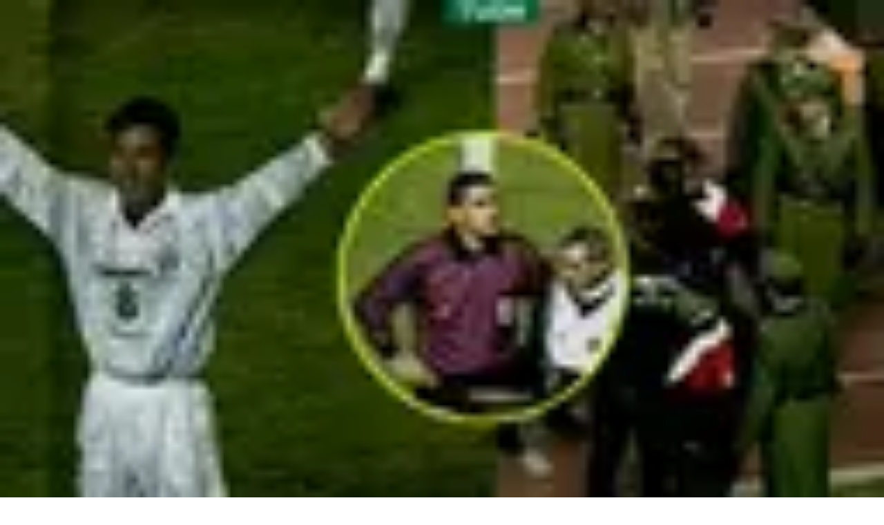

--- FILE ---
content_type: text/javascript;charset=UTF-8
request_url: https://www.tudn.com/_next/static/chunks/e29b4913b9e7b6fc.js
body_size: 6765
content:
(globalThis.TURBOPACK||(globalThis.TURBOPACK=[])).push(["object"==typeof document?document.currentScript:void 0,839156,(e,t,r)=>{"use strict";function n(e,t={}){if(t.onlyHashChange)return void e();let r=document.documentElement;if("smooth"!==r.dataset.scrollBehavior)return void e();let a=r.style.scrollBehavior;r.style.scrollBehavior="auto",t.dontForceLayout||r.getClientRects(),e(),r.style.scrollBehavior=a}Object.defineProperty(r,"__esModule",{value:!0}),Object.defineProperty(r,"disableSmoothScrollDuringRouteTransition",{enumerable:!0,get:function(){return n}}),e.r(642134)},110371,(e,t,r)=>{"use strict";Object.defineProperty(r,"__esModule",{value:!0}),Object.defineProperty(r,"HTTPAccessFallbackBoundary",{enumerable:!0,get:function(){return l}});let n=e.r(190809),a=e.r(162008),o=n._(e.r(398476)),i=e.r(650411),s=e.r(23449);e.r(642134);let c=e.r(786123);class u extends o.default.Component{constructor(e){super(e),this.state={triggeredStatus:void 0,previousPathname:e.pathname}}componentDidCatch(){}static getDerivedStateFromError(e){if((0,s.isHTTPAccessFallbackError)(e))return{triggeredStatus:(0,s.getAccessFallbackHTTPStatus)(e)};throw e}static getDerivedStateFromProps(e,t){return e.pathname!==t.previousPathname&&t.triggeredStatus?{triggeredStatus:void 0,previousPathname:e.pathname}:{triggeredStatus:t.triggeredStatus,previousPathname:e.pathname}}render(){let{notFound:e,forbidden:t,unauthorized:r,children:n}=this.props,{triggeredStatus:o}=this.state,i={[s.HTTPAccessErrorStatus.NOT_FOUND]:e,[s.HTTPAccessErrorStatus.FORBIDDEN]:t,[s.HTTPAccessErrorStatus.UNAUTHORIZED]:r};if(o){let c=o===s.HTTPAccessErrorStatus.NOT_FOUND&&e,u=o===s.HTTPAccessErrorStatus.FORBIDDEN&&t,l=o===s.HTTPAccessErrorStatus.UNAUTHORIZED&&r;return c||u||l?(0,a.jsxs)(a.Fragment,{children:[(0,a.jsx)("meta",{name:"robots",content:"noindex"}),!1,i[o]]}):n}return n}}function l({notFound:e,forbidden:t,unauthorized:r,children:n}){let s=(0,i.useUntrackedPathname)(),l=(0,o.useContext)(c.MissingSlotContext);return e||t||r?(0,a.jsx)(u,{pathname:s,notFound:e,forbidden:t,unauthorized:r,missingSlots:l,children:n}):(0,a.jsx)(a.Fragment,{children:n})}("function"==typeof r.default||"object"==typeof r.default&&null!==r.default)&&void 0===r.default.__esModule&&(Object.defineProperty(r.default,"__esModule",{value:!0}),Object.assign(r.default,r),t.exports=r.default)},109689,(e,t,r)=>{"use strict";Object.defineProperty(r,"__esModule",{value:!0}),Object.defineProperty(r,"useRouterBFCache",{enumerable:!0,get:function(){return a}});let n=e.r(398476);function a(e,t){let[r,a]=(0,n.useState)(()=>({tree:e,stateKey:t,next:null}));if(r.tree===e)return r;let o={tree:e,stateKey:t,next:null},i=1,s=r,c=o;for(;null!==s&&i<1;){if(s.stateKey===t){c.next=s.next;break}{i++;let e={tree:s.tree,stateKey:s.stateKey,next:null};c.next=e,c=e}s=s.next}return a(o),o}("function"==typeof r.default||"object"==typeof r.default&&null!==r.default)&&void 0===r.default.__esModule&&(Object.defineProperty(r.default,"__esModule",{value:!0}),Object.assign(r.default,r),t.exports=r.default)},595835,(e,t,r)=>{"use strict";Object.defineProperty(r,"__esModule",{value:!0}),Object.defineProperty(r,"default",{enumerable:!0,get:function(){return w}});let n=e.r(555682),a=e.r(190809),o=e.r(162008),i=a._(e.r(398476)),s=n._(e.r(304970)),c=e.r(786123),u=e.r(176706),l=e.r(983629),d=e.r(979787),f=e.r(839156),p=e.r(928795),h=e.r(110371),m=e.r(519572),g=e.r(109689);e.r(920549);let y=e.r(607448),b=e.r(758036),P=e.r(105978),_=s.default.__DOM_INTERNALS_DO_NOT_USE_OR_WARN_USERS_THEY_CANNOT_UPGRADE,S=["bottom","height","left","right","top","width","x","y"];function v(e,t){let r=e.getBoundingClientRect();return r.top>=0&&r.top<=t}class O extends i.default.Component{componentDidMount(){this.handlePotentialScroll()}componentDidUpdate(){this.props.focusAndScrollRef.apply&&this.handlePotentialScroll()}render(){return this.props.children}constructor(...e){super(...e),this.handlePotentialScroll=()=>{let{focusAndScrollRef:e,segmentPath:t}=this.props;if(e.apply){if(0!==e.segmentPaths.length&&!e.segmentPaths.some(e=>t.every((t,r)=>(0,d.matchSegment)(t,e[r]))))return;let r=null,n=e.hashFragment;if(n&&(r="top"===n?document.body:document.getElementById(n)??document.getElementsByName(n)[0]),r||(r="undefined"==typeof window?null:(0,_.findDOMNode)(this)),!(r instanceof Element))return;for(;!(r instanceof HTMLElement)||function(e){if(["sticky","fixed"].includes(getComputedStyle(e).position))return!0;let t=e.getBoundingClientRect();return S.every(e=>0===t[e])}(r);){if(null===r.nextElementSibling)return;r=r.nextElementSibling}e.apply=!1,e.hashFragment=null,e.segmentPaths=[],(0,f.disableSmoothScrollDuringRouteTransition)(()=>{if(n)return void r.scrollIntoView();let e=document.documentElement,t=e.clientHeight;!v(r,t)&&(e.scrollTop=0,v(r,t)||r.scrollIntoView())},{dontForceLayout:!0,onlyHashChange:e.onlyHashChange}),e.onlyHashChange=!1,r.focus()}}}}function R({segmentPath:e,children:t}){let r=(0,i.useContext)(c.GlobalLayoutRouterContext);if(!r)throw Object.defineProperty(Error("invariant global layout router not mounted"),"__NEXT_ERROR_CODE",{value:"E473",enumerable:!1,configurable:!0});return(0,o.jsx)(O,{segmentPath:e,focusAndScrollRef:r.focusAndScrollRef,children:t})}function E({tree:e,segmentPath:t,debugNameContext:r,cacheNode:n,params:a,url:s,isActive:l}){let d,f=(0,i.useContext)(c.GlobalLayoutRouterContext);if((0,i.useContext)(y.NavigationPromisesContext),!f)throw Object.defineProperty(Error("invariant global layout router not mounted"),"__NEXT_ERROR_CODE",{value:"E473",enumerable:!1,configurable:!0});let p=null!==n?n:(0,i.use)(u.unresolvedThenable),h=null!==p.prefetchRsc?p.prefetchRsc:p.rsc,m=(0,i.useDeferredValue)(p.rsc,h);if((0,P.isDeferredRsc)(m)){let e=(0,i.use)(m);null===e&&(0,i.use)(u.unresolvedThenable),d=e}else null===m&&(0,i.use)(u.unresolvedThenable),d=m;let g=d;return(0,o.jsx)(c.LayoutRouterContext.Provider,{value:{parentTree:e,parentCacheNode:p,parentSegmentPath:t,parentParams:a,debugNameContext:r,url:s,isActive:l},children:g})}function j({name:e,loading:t,children:r}){let n;if(n="object"==typeof t&&null!==t&&"function"==typeof t.then?(0,i.use)(t):t){let t=n[0],a=n[1],s=n[2];return(0,o.jsx)(i.Suspense,{name:e,fallback:(0,o.jsxs)(o.Fragment,{children:[a,s,t]}),children:r})}return(0,o.jsx)(o.Fragment,{children:r})}function w({parallelRouterKey:e,error:t,errorStyles:r,errorScripts:n,templateStyles:a,templateScripts:s,template:d,notFound:f,forbidden:y,unauthorized:P,segmentViewBoundaries:_}){let S=(0,i.useContext)(c.LayoutRouterContext);if(!S)throw Object.defineProperty(Error("invariant expected layout router to be mounted"),"__NEXT_ERROR_CODE",{value:"E56",enumerable:!1,configurable:!0});let{parentTree:v,parentCacheNode:O,parentSegmentPath:w,parentParams:C,url:T,isActive:x,debugNameContext:A}=S,M=O.parallelRoutes,D=M.get(e);D||(D=new Map,M.set(e,D));let F=v[0],I=null===w?[e]:w.concat([F,e]),k=v[1][e];void 0===k&&(0,i.use)(u.unresolvedThenable);let N=k[0],U=(0,m.createRouterCacheKey)(N,!0),B=(0,g.useRouterBFCache)(k,U),L=[];do{let e=B.tree,i=B.stateKey,u=e[0],g=(0,m.createRouterCacheKey)(u),_=D.get(g)??null,S=C;if(Array.isArray(u)){let e=u[0],t=u[1],r=u[2],n=(0,b.getParamValueFromCacheKey)(t,r);null!==n&&(S={...C,[e]:n})}let v=function(e){if("/"===e)return"/";if("string"==typeof e)if("(slot)"===e)return;else return e+"/";return e[1]+"/"}(u),w=v??A,M=void 0===v?void 0:A,F=O.loading,k=(0,o.jsxs)(c.TemplateContext.Provider,{value:(0,o.jsxs)(R,{segmentPath:I,children:[(0,o.jsx)(l.ErrorBoundary,{errorComponent:t,errorStyles:r,errorScripts:n,children:(0,o.jsx)(j,{name:M,loading:F,children:(0,o.jsx)(h.HTTPAccessFallbackBoundary,{notFound:f,forbidden:y,unauthorized:P,children:(0,o.jsxs)(p.RedirectBoundary,{children:[(0,o.jsx)(E,{url:T,tree:e,params:S,cacheNode:_,segmentPath:I,debugNameContext:w,isActive:x&&i===U}),null]})})})}),null]}),children:[a,s,d]},i);L.push(k),B=B.next}while(null!==B)return L}("function"==typeof r.default||"object"==typeof r.default&&null!==r.default)&&void 0===r.default.__esModule&&(Object.defineProperty(r.default,"__esModule",{value:!0}),Object.assign(r.default,r),t.exports=r.default)},93338,(e,t,r)=>{"use strict";Object.defineProperty(r,"__esModule",{value:!0}),Object.defineProperty(r,"default",{enumerable:!0,get:function(){return s}});let n=e.r(190809),a=e.r(162008),o=n._(e.r(398476)),i=e.r(786123);function s(){let e=(0,o.useContext)(i.TemplateContext);return(0,a.jsx)(a.Fragment,{children:e})}("function"==typeof r.default||"object"==typeof r.default&&null!==r.default)&&void 0===r.default.__esModule&&(Object.defineProperty(r.default,"__esModule",{value:!0}),Object.assign(r.default,r),t.exports=r.default)},797338,(e,t,r)=>{"use strict";Object.defineProperty(r,"__esModule",{value:!0}),Object.defineProperty(r,"createRenderSearchParamsFromClient",{enumerable:!0,get:function(){return a}});let n=new WeakMap;function a(e){let t=n.get(e);if(t)return t;let r=Promise.resolve(e);return n.set(e,r),r}("function"==typeof r.default||"object"==typeof r.default&&null!==r.default)&&void 0===r.default.__esModule&&(Object.defineProperty(r.default,"__esModule",{value:!0}),Object.assign(r.default,r),t.exports=r.default)},173486,(e,t,r)=>{"use strict";Object.defineProperty(r,"__esModule",{value:!0}),Object.defineProperty(r,"createRenderSearchParamsFromClient",{enumerable:!0,get:function(){return n}});let n=e.r(797338).createRenderSearchParamsFromClient;("function"==typeof r.default||"object"==typeof r.default&&null!==r.default)&&void 0===r.default.__esModule&&(Object.defineProperty(r.default,"__esModule",{value:!0}),Object.assign(r.default,r),t.exports=r.default)},153843,(e,t,r)=>{"use strict";Object.defineProperty(r,"__esModule",{value:!0}),Object.defineProperty(r,"createRenderParamsFromClient",{enumerable:!0,get:function(){return a}});let n=new WeakMap;function a(e){let t=n.get(e);if(t)return t;let r=Promise.resolve(e);return n.set(e,r),r}("function"==typeof r.default||"object"==typeof r.default&&null!==r.default)&&void 0===r.default.__esModule&&(Object.defineProperty(r.default,"__esModule",{value:!0}),Object.assign(r.default,r),t.exports=r.default)},247249,(e,t,r)=>{"use strict";Object.defineProperty(r,"__esModule",{value:!0}),Object.defineProperty(r,"createRenderParamsFromClient",{enumerable:!0,get:function(){return n}});let n=e.r(153843).createRenderParamsFromClient;("function"==typeof r.default||"object"==typeof r.default&&null!==r.default)&&void 0===r.default.__esModule&&(Object.defineProperty(r.default,"__esModule",{value:!0}),Object.assign(r.default,r),t.exports=r.default)},151158,(e,t,r)=>{"use strict";Object.defineProperty(r,"__esModule",{value:!0}),Object.defineProperty(r,"ReflectAdapter",{enumerable:!0,get:function(){return n}});class n{static get(e,t,r){let n=Reflect.get(e,t,r);return"function"==typeof n?n.bind(e):n}static set(e,t,r,n){return Reflect.set(e,t,r,n)}static has(e,t){return Reflect.has(e,t)}static deleteProperty(e,t){return Reflect.deleteProperty(e,t)}}},626776,(e,t,r)=>{"use strict";Object.defineProperty(r,"__esModule",{value:!0}),Object.defineProperty(r,"createDedupedByCallsiteServerErrorLoggerDev",{enumerable:!0,get:function(){return c}});let n=function(e,t){if(e&&e.__esModule)return e;if(null===e||"object"!=typeof e&&"function"!=typeof e)return{default:e};var r=a(void 0);if(r&&r.has(e))return r.get(e);var n={__proto__:null},o=Object.defineProperty&&Object.getOwnPropertyDescriptor;for(var i in e)if("default"!==i&&Object.prototype.hasOwnProperty.call(e,i)){var s=o?Object.getOwnPropertyDescriptor(e,i):null;s&&(s.get||s.set)?Object.defineProperty(n,i,s):n[i]=e[i]}return n.default=e,r&&r.set(e,n),n}(e.r(398476));function a(e){if("function"!=typeof WeakMap)return null;var t=new WeakMap,r=new WeakMap;return(a=function(e){return e?r:t})(e)}let o={current:null},i="function"==typeof n.cache?n.cache:e=>e,s=console.warn;function c(e){return function(...t){s(e(...t))}}i(e=>{try{s(o.current)}finally{o.current=null}})},69146,(e,t,r)=>{"use strict";Object.defineProperty(r,"__esModule",{value:!0});var n={describeHasCheckingStringProperty:function(){return s},describeStringPropertyAccess:function(){return i},wellKnownProperties:function(){return c}};for(var a in n)Object.defineProperty(r,a,{enumerable:!0,get:n[a]});let o=/^[A-Za-z_$][A-Za-z0-9_$]*$/;function i(e,t){return o.test(t)?`\`${e}.${t}\``:`\`${e}[${JSON.stringify(t)}]\``}function s(e,t){let r=JSON.stringify(t);return`\`Reflect.has(${e}, ${r})\`, \`${r} in ${e}\`, or similar`}let c=new Set(["hasOwnProperty","isPrototypeOf","propertyIsEnumerable","toString","valueOf","toLocaleString","then","catch","finally","status","displayName","_debugInfo","toJSON","$$typeof","__esModule"])},861178,(e,t,r)=>{"use strict";Object.defineProperty(r,"__esModule",{value:!0}),Object.defineProperty(r,"afterTaskAsyncStorageInstance",{enumerable:!0,get:function(){return n}});let n=(0,e.r(595055).createAsyncLocalStorage)()},839898,(e,t,r)=>{"use strict";Object.defineProperty(r,"__esModule",{value:!0}),Object.defineProperty(r,"afterTaskAsyncStorage",{enumerable:!0,get:function(){return n.afterTaskAsyncStorageInstance}});let n=e.r(861178)},129960,(e,t,r)=>{"use strict";Object.defineProperty(r,"__esModule",{value:!0});var n={isRequestAPICallableInsideAfter:function(){return u},throwForSearchParamsAccessInUseCache:function(){return c},throwWithStaticGenerationBailoutErrorWithDynamicError:function(){return s}};for(var a in n)Object.defineProperty(r,a,{enumerable:!0,get:n[a]});let o=e.r(752104),i=e.r(839898);function s(e,t){throw Object.defineProperty(new o.StaticGenBailoutError(`Route ${e} with \`dynamic = "error"\` couldn't be rendered statically because it used ${t}. See more info here: https://nextjs.org/docs/app/building-your-application/rendering/static-and-dynamic#dynamic-rendering`),"__NEXT_ERROR_CODE",{value:"E543",enumerable:!1,configurable:!0})}function c(e,t){let r=Object.defineProperty(Error(`Route ${e.route} used \`searchParams\` inside "use cache". Accessing dynamic request data inside a cache scope is not supported. If you need some search params inside a cached function await \`searchParams\` outside of the cached function and pass only the required search params as arguments to the cached function. See more info here: https://nextjs.org/docs/messages/next-request-in-use-cache`),"__NEXT_ERROR_CODE",{value:"E842",enumerable:!1,configurable:!0});throw Error.captureStackTrace(r,t),e.invalidDynamicUsageError??=r,r}function u(){let e=i.afterTaskAsyncStorage.getStore();return(null==e?void 0:e.rootTaskSpawnPhase)==="action"}},669624,(e,t,r)=>{"use strict";Object.defineProperty(r,"__esModule",{value:!0});var n,a={RenderStage:function(){return c},StagedRenderingController:function(){return u}};for(var o in a)Object.defineProperty(r,o,{enumerable:!0,get:a[o]});let i=e.r(745699),s=e.r(808846);var c=((n={})[n.Before=1]="Before",n[n.Static=2]="Static",n[n.Runtime=3]="Runtime",n[n.Dynamic=4]="Dynamic",n[n.Abandoned=5]="Abandoned",n);class u{constructor(e=null,t){this.abortSignal=e,this.hasRuntimePrefetch=t,this.currentStage=1,this.staticInterruptReason=null,this.runtimeInterruptReason=null,this.staticStageEndTime=1/0,this.runtimeStageEndTime=1/0,this.runtimeStageListeners=[],this.dynamicStageListeners=[],this.runtimeStagePromise=(0,s.createPromiseWithResolvers)(),this.dynamicStagePromise=(0,s.createPromiseWithResolvers)(),this.mayAbandon=!1,e&&(e.addEventListener("abort",()=>{let{reason:t}=e;this.currentStage<3&&(this.runtimeStagePromise.promise.catch(l),this.runtimeStagePromise.reject(t)),(this.currentStage<4||5===this.currentStage)&&(this.dynamicStagePromise.promise.catch(l),this.dynamicStagePromise.reject(t))},{once:!0}),this.mayAbandon=!0)}onStage(e,t){if(this.currentStage>=e)t();else if(3===e)this.runtimeStageListeners.push(t);else if(4===e)this.dynamicStageListeners.push(t);else throw Object.defineProperty(new i.InvariantError(`Invalid render stage: ${e}`),"__NEXT_ERROR_CODE",{value:"E881",enumerable:!1,configurable:!0})}canSyncInterrupt(){if(1===this.currentStage)return!1;let e=this.hasRuntimePrefetch?4:3;return this.currentStage<e}syncInterruptCurrentStageWithReason(e){if(1!==this.currentStage){if(this.mayAbandon)return this.abandonRenderImpl();switch(this.currentStage){case 2:this.staticInterruptReason=e,this.advanceStage(4);return;case 3:this.hasRuntimePrefetch&&(this.runtimeInterruptReason=e,this.advanceStage(4));return}}}getStaticInterruptReason(){return this.staticInterruptReason}getRuntimeInterruptReason(){return this.runtimeInterruptReason}getStaticStageEndTime(){return this.staticStageEndTime}getRuntimeStageEndTime(){return this.runtimeStageEndTime}abandonRender(){if(!this.mayAbandon)throw Object.defineProperty(new i.InvariantError("`abandonRender` called on a stage controller that cannot be abandoned."),"__NEXT_ERROR_CODE",{value:"E938",enumerable:!1,configurable:!0});this.abandonRenderImpl()}abandonRenderImpl(){let{currentStage:e}=this;switch(e){case 2:this.currentStage=5,this.resolveRuntimeStage();return;case 3:this.currentStage=5;return}}advanceStage(e){if(e<=this.currentStage)return;let t=this.currentStage;if(this.currentStage=e,t<3&&e>=3&&(this.staticStageEndTime=performance.now()+performance.timeOrigin,this.resolveRuntimeStage()),t<4&&e>=4){this.runtimeStageEndTime=performance.now()+performance.timeOrigin,this.resolveDynamicStage();return}}resolveRuntimeStage(){let e=this.runtimeStageListeners;for(let t=0;t<e.length;t++)e[t]();e.length=0,this.runtimeStagePromise.resolve()}resolveDynamicStage(){let e=this.dynamicStageListeners;for(let t=0;t<e.length;t++)e[t]();e.length=0,this.dynamicStagePromise.resolve()}getStagePromise(e){switch(e){case 3:return this.runtimeStagePromise.promise;case 4:return this.dynamicStagePromise.promise;default:throw Object.defineProperty(new i.InvariantError(`Invalid render stage: ${e}`),"__NEXT_ERROR_CODE",{value:"E881",enumerable:!1,configurable:!0})}}waitForStage(e){return this.getStagePromise(e)}delayUntilStage(e,t,r){var n,a,o;let i,s=(n=this.getStagePromise(e),a=t,o=r,i=new Promise((e,t)=>{n.then(e.bind(null,o),t)}),void 0!==a&&(i.displayName=a),i);return this.abortSignal&&s.catch(l),s}}function l(){}},310335,(e,t,r)=>{"use strict";Object.defineProperty(r,"__esModule",{value:!0});var n={createPrerenderSearchParamsForClientPage:function(){return g},createSearchParamsFromClient:function(){return p},createServerSearchParamsForMetadata:function(){return h},createServerSearchParamsForServerPage:function(){return m},makeErroringSearchParamsForUseCache:function(){return S}};for(var a in n)Object.defineProperty(r,a,{enumerable:!0,get:n[a]});let o=e.r(151158),i=e.r(695443),s=e.r(98843),c=e.r(745699),u=e.r(905372),l=e.r(626776),d=e.r(69146),f=e.r(129960);function p(e,t){let r=s.workUnitAsyncStorage.getStore();if(r)switch(r.type){case"prerender":case"prerender-client":case"prerender-ppr":case"prerender-legacy":return y(t,r);case"prerender-runtime":throw Object.defineProperty(new c.InvariantError("createSearchParamsFromClient should not be called in a runtime prerender."),"__NEXT_ERROR_CODE",{value:"E769",enumerable:!1,configurable:!0});case"cache":case"private-cache":case"unstable-cache":throw Object.defineProperty(new c.InvariantError("createSearchParamsFromClient should not be called in cache contexts."),"__NEXT_ERROR_CODE",{value:"E739",enumerable:!1,configurable:!0});case"request":return b(e,t,r)}(0,s.throwInvariantForMissingStore)()}e.r(669624);let h=m;function m(e,t){let r=s.workUnitAsyncStorage.getStore();if(r)switch(r.type){case"prerender":case"prerender-client":case"prerender-ppr":case"prerender-legacy":return y(t,r);case"cache":case"private-cache":case"unstable-cache":throw Object.defineProperty(new c.InvariantError("createServerSearchParamsForServerPage should not be called in cache contexts."),"__NEXT_ERROR_CODE",{value:"E747",enumerable:!1,configurable:!0});case"prerender-runtime":var n,a;return n=e,a=r,(0,i.delayUntilRuntimeStage)(a,v(n));case"request":return b(e,t,r)}(0,s.throwInvariantForMissingStore)()}function g(e){if(e.forceStatic)return Promise.resolve({});let t=s.workUnitAsyncStorage.getStore();if(t)switch(t.type){case"prerender":case"prerender-client":return(0,u.makeHangingPromise)(t.renderSignal,e.route,"`searchParams`");case"prerender-runtime":throw Object.defineProperty(new c.InvariantError("createPrerenderSearchParamsForClientPage should not be called in a runtime prerender."),"__NEXT_ERROR_CODE",{value:"E768",enumerable:!1,configurable:!0});case"cache":case"private-cache":case"unstable-cache":throw Object.defineProperty(new c.InvariantError("createPrerenderSearchParamsForClientPage should not be called in cache contexts."),"__NEXT_ERROR_CODE",{value:"E746",enumerable:!1,configurable:!0});case"prerender-ppr":case"prerender-legacy":case"request":return Promise.resolve({})}(0,s.throwInvariantForMissingStore)()}function y(e,t){if(e.forceStatic)return Promise.resolve({});switch(t.type){case"prerender":case"prerender-client":var r=e,n=t;let a=P.get(n);if(a)return a;let s=(0,u.makeHangingPromise)(n.renderSignal,r.route,"`searchParams`"),c=new Proxy(s,{get(e,t,r){if(Object.hasOwn(s,t))return o.ReflectAdapter.get(e,t,r);switch(t){case"then":return(0,i.annotateDynamicAccess)("`await searchParams`, `searchParams.then`, or similar",n),o.ReflectAdapter.get(e,t,r);case"status":return(0,i.annotateDynamicAccess)("`use(searchParams)`, `searchParams.status`, or similar",n),o.ReflectAdapter.get(e,t,r);default:return o.ReflectAdapter.get(e,t,r)}}});return P.set(n,c),c;case"prerender-ppr":case"prerender-legacy":var l=e,d=t;let p=P.get(l);if(p)return p;let h=Promise.resolve({}),m=new Proxy(h,{get(e,t,r){if(Object.hasOwn(h,t))return o.ReflectAdapter.get(e,t,r);if("string"==typeof t&&"then"===t){let e="`await searchParams`, `searchParams.then`, or similar";l.dynamicShouldError?(0,f.throwWithStaticGenerationBailoutErrorWithDynamicError)(l.route,e):"prerender-ppr"===d.type?(0,i.postponeWithTracking)(l.route,e,d.dynamicTracking):(0,i.throwToInterruptStaticGeneration)(e,l,d)}return o.ReflectAdapter.get(e,t,r)}});return P.set(l,m),m;default:return t}}function b(e,t,r){return t.forceStatic?Promise.resolve({}):v(e)}let P=new WeakMap,_=new WeakMap;function S(e){let t=_.get(e);if(t)return t;let r=Promise.resolve({}),n=new Proxy(r,{get:function t(n,a,i){return Object.hasOwn(r,a)||"string"!=typeof a||"then"!==a&&d.wellKnownProperties.has(a)||(0,f.throwForSearchParamsAccessInUseCache)(e,t),o.ReflectAdapter.get(n,a,i)}});return _.set(e,n),n}function v(e){let t=P.get(e);if(t)return t;let r=Promise.resolve(e);return P.set(e,r),r}(0,l.createDedupedByCallsiteServerErrorLoggerDev)(function(e,t){let r=e?`Route "${e}" `:"This route ";return Object.defineProperty(Error(`${r}used ${t}. \`searchParams\` is a Promise and must be unwrapped with \`await\` or \`React.use()\` before accessing its properties. Learn more: https://nextjs.org/docs/messages/sync-dynamic-apis`),"__NEXT_ERROR_CODE",{value:"E848",enumerable:!1,configurable:!0})})},807694,(e,t,r)=>{"use strict";Object.defineProperty(r,"__esModule",{value:!0}),Object.defineProperty(r,"dynamicAccessAsyncStorageInstance",{enumerable:!0,get:function(){return n}});let n=(0,e.r(595055).createAsyncLocalStorage)()},625136,(e,t,r)=>{"use strict";Object.defineProperty(r,"__esModule",{value:!0}),Object.defineProperty(r,"dynamicAccessAsyncStorage",{enumerable:!0,get:function(){return n.dynamicAccessAsyncStorageInstance}});let n=e.r(807694)},952999,(e,t,r)=>{"use strict";Object.defineProperty(r,"__esModule",{value:!0});var n={createParamsFromClient:function(){return h},createPrerenderParamsForClientSegment:function(){return b},createServerParamsForMetadata:function(){return m},createServerParamsForRoute:function(){return g},createServerParamsForServerSegment:function(){return y}};for(var a in n)Object.defineProperty(r,a,{enumerable:!0,get:n[a]});let o=e.r(931581),i=e.r(151158),s=e.r(695443),c=e.r(98843),u=e.r(745699),l=e.r(69146),d=e.r(905372),f=e.r(626776),p=e.r(625136);function h(e,t){let r=c.workUnitAsyncStorage.getStore();if(r)switch(r.type){case"prerender":case"prerender-client":case"prerender-ppr":case"prerender-legacy":return P(e,t,r);case"cache":case"private-cache":case"unstable-cache":throw Object.defineProperty(new u.InvariantError("createParamsFromClient should not be called in cache contexts."),"__NEXT_ERROR_CODE",{value:"E736",enumerable:!1,configurable:!0});case"prerender-runtime":throw Object.defineProperty(new u.InvariantError("createParamsFromClient should not be called in a runtime prerender."),"__NEXT_ERROR_CODE",{value:"E770",enumerable:!1,configurable:!0});case"request":return O(e)}(0,c.throwInvariantForMissingStore)()}e.r(669624);let m=y;function g(e,t){let r=c.workUnitAsyncStorage.getStore();if(r)switch(r.type){case"prerender":case"prerender-client":case"prerender-ppr":case"prerender-legacy":return P(e,t,r);case"cache":case"private-cache":case"unstable-cache":throw Object.defineProperty(new u.InvariantError("createServerParamsForRoute should not be called in cache contexts."),"__NEXT_ERROR_CODE",{value:"E738",enumerable:!1,configurable:!0});case"prerender-runtime":return _(e,r);case"request":return O(e)}(0,c.throwInvariantForMissingStore)()}function y(e,t){let r=c.workUnitAsyncStorage.getStore();if(r)switch(r.type){case"prerender":case"prerender-client":case"prerender-ppr":case"prerender-legacy":return P(e,t,r);case"cache":case"private-cache":case"unstable-cache":throw Object.defineProperty(new u.InvariantError("createServerParamsForServerSegment should not be called in cache contexts."),"__NEXT_ERROR_CODE",{value:"E743",enumerable:!1,configurable:!0});case"prerender-runtime":return _(e,r);case"request":return O(e)}(0,c.throwInvariantForMissingStore)()}function b(e){let t=o.workAsyncStorage.getStore();if(!t)throw Object.defineProperty(new u.InvariantError("Missing workStore in createPrerenderParamsForClientSegment"),"__NEXT_ERROR_CODE",{value:"E773",enumerable:!1,configurable:!0});let r=c.workUnitAsyncStorage.getStore();if(r)switch(r.type){case"prerender":case"prerender-client":let n=r.fallbackRouteParams;if(n){for(let a in e)if(n.has(a))return(0,d.makeHangingPromise)(r.renderSignal,t.route,"`params`")}break;case"cache":case"private-cache":case"unstable-cache":throw Object.defineProperty(new u.InvariantError("createPrerenderParamsForClientSegment should not be called in cache contexts."),"__NEXT_ERROR_CODE",{value:"E734",enumerable:!1,configurable:!0})}return Promise.resolve(e)}function P(e,t,r){switch(r.type){case"prerender":case"prerender-client":{let n=r.fallbackRouteParams;if(n){for(let a in e)if(n.has(a))return function(e,t,r){let n=S.get(e);if(n)return n;let a=new Proxy((0,d.makeHangingPromise)(r.renderSignal,t.route,"`params`"),v);return S.set(e,a),a}(e,t,r)}break}case"prerender-ppr":{let n=r.fallbackRouteParams;if(n){for(let a in e)if(n.has(a))return function(e,t,r,n){let a=S.get(e);if(a)return a;let o={...e},i=Promise.resolve(o);return S.set(e,i),Object.keys(e).forEach(e=>{l.wellKnownProperties.has(e)||t.has(e)&&Object.defineProperty(o,e,{get(){let t=(0,l.describeStringPropertyAccess)("params",e);"prerender-ppr"===n.type?(0,s.postponeWithTracking)(r.route,t,n.dynamicTracking):(0,s.throwToInterruptStaticGeneration)(t,r,n)},enumerable:!0})}),i}(e,n,t,r)}}}return O(e)}function _(e,t){return(0,s.delayUntilRuntimeStage)(t,O(e))}let S=new WeakMap,v={get:function(e,t,r){if("then"===t||"catch"===t||"finally"===t){let n=i.ReflectAdapter.get(e,t,r);return({[t]:(...t)=>{let r=p.dynamicAccessAsyncStorage.getStore();return r&&r.abortController.abort(Object.defineProperty(Error("Accessed fallback `params` during prerendering."),"__NEXT_ERROR_CODE",{value:"E691",enumerable:!1,configurable:!0})),new Proxy(n.apply(e,t),v)}})[t]}return i.ReflectAdapter.get(e,t,r)}};function O(e){let t=S.get(e);if(t)return t;let r=Promise.resolve(e);return S.set(e,r),r}(0,f.createDedupedByCallsiteServerErrorLoggerDev)(function(e,t){let r=e?`Route "${e}" `:"This route ";return Object.defineProperty(Error(`${r}used ${t}. \`params\` is a Promise and must be unwrapped with \`await\` or \`React.use()\` before accessing its properties. Learn more: https://nextjs.org/docs/messages/sync-dynamic-apis`),"__NEXT_ERROR_CODE",{value:"E834",enumerable:!1,configurable:!0})})},713248,(e,t,r)=>{"use strict";Object.defineProperty(r,"__esModule",{value:!0}),Object.defineProperty(r,"ClientPageRoot",{enumerable:!0,get:function(){return u}});let n=e.r(162008),a=e.r(745699),o=e.r(786123),i=e.r(398476),s=e.r(758036),c=e.r(607448);function u({Component:t,serverProvidedParams:r}){let u,l;if(null!==r)u=r.searchParams,l=r.params;else{let e=(0,i.use)(o.LayoutRouterContext);l=null!==e?e.parentParams:{},u=(0,s.urlSearchParamsToParsedUrlQuery)((0,i.use)(c.SearchParamsContext))}if("undefined"==typeof window){let r,o,{workAsyncStorage:i}=e.r(931581),s=i.getStore();if(!s)throw Object.defineProperty(new a.InvariantError("Expected workStore to exist when handling searchParams in a client Page."),"__NEXT_ERROR_CODE",{value:"E564",enumerable:!1,configurable:!0});let{createSearchParamsFromClient:c}=e.r(310335);r=c(u,s);let{createParamsFromClient:d}=e.r(952999);return o=d(l,s),(0,n.jsx)(t,{params:o,searchParams:r})}{let{createRenderSearchParamsFromClient:r}=e.r(173486),a=r(u),{createRenderParamsFromClient:o}=e.r(247249),i=o(l);return(0,n.jsx)(t,{params:i,searchParams:a})}}("function"==typeof r.default||"object"==typeof r.default&&null!==r.default)&&void 0===r.default.__esModule&&(Object.defineProperty(r.default,"__esModule",{value:!0}),Object.assign(r.default,r),t.exports=r.default)},640332,(e,t,r)=>{"use strict";Object.defineProperty(r,"__esModule",{value:!0}),Object.defineProperty(r,"ClientSegmentRoot",{enumerable:!0,get:function(){return s}});let n=e.r(162008),a=e.r(745699),o=e.r(786123),i=e.r(398476);function s({Component:t,slots:r,serverProvidedParams:s}){let c;if(null!==s)c=s.params;else{let e=(0,i.use)(o.LayoutRouterContext);c=null!==e?e.parentParams:{}}if("undefined"==typeof window){let o,{workAsyncStorage:i}=e.r(931581),s=i.getStore();if(!s)throw Object.defineProperty(new a.InvariantError("Expected workStore to exist when handling params in a client segment such as a Layout or Template."),"__NEXT_ERROR_CODE",{value:"E600",enumerable:!1,configurable:!0});let{createParamsFromClient:u}=e.r(952999);return o=u(c,s),(0,n.jsx)(t,{...r,params:o})}{let{createRenderParamsFromClient:a}=e.r(247249),o=a(c);return(0,n.jsx)(t,{...r,params:o})}}("function"==typeof r.default||"object"==typeof r.default&&null!==r.default)&&void 0===r.default.__esModule&&(Object.defineProperty(r.default,"__esModule",{value:!0}),Object.assign(r.default,r),t.exports=r.default)},841530,(e,t,r)=>{"use strict";Object.defineProperty(r,"__esModule",{value:!0}),Object.defineProperty(r,"IconMark",{enumerable:!0,get:function(){return a}});let n=e.r(162008),a=()=>"undefined"!=typeof window?null:(0,n.jsx)("meta",{name:"«nxt-icon»"})}]);